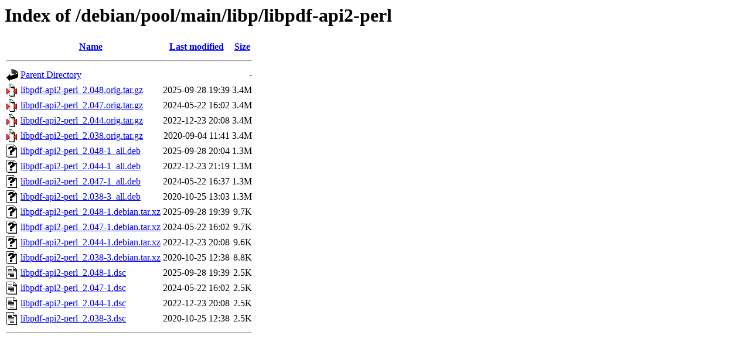

--- FILE ---
content_type: text/html;charset=UTF-8
request_url: http://ftp.us.debian.org/debian/pool/main/libp/libpdf-api2-perl/?C=S;O=D
body_size: 696
content:
<!DOCTYPE HTML PUBLIC "-//W3C//DTD HTML 3.2 Final//EN">
<html>
 <head>
  <title>Index of /debian/pool/main/libp/libpdf-api2-perl</title>
 </head>
 <body>
<h1>Index of /debian/pool/main/libp/libpdf-api2-perl</h1>
  <table>
   <tr><th valign="top"><img src="/icons/blank.gif" alt="[ICO]"></th><th><a href="?C=N;O=A">Name</a></th><th><a href="?C=M;O=A">Last modified</a></th><th><a href="?C=S;O=A">Size</a></th></tr>
   <tr><th colspan="4"><hr></th></tr>
<tr><td valign="top"><img src="/icons/back.gif" alt="[PARENTDIR]"></td><td><a href="/debian/pool/main/libp/">Parent Directory</a></td><td>&nbsp;</td><td align="right">  - </td></tr>
<tr><td valign="top"><img src="/icons/compressed.gif" alt="[   ]"></td><td><a href="libpdf-api2-perl_2.048.orig.tar.gz">libpdf-api2-perl_2.048.orig.tar.gz</a></td><td align="right">2025-09-28 19:39  </td><td align="right">3.4M</td></tr>
<tr><td valign="top"><img src="/icons/compressed.gif" alt="[   ]"></td><td><a href="libpdf-api2-perl_2.047.orig.tar.gz">libpdf-api2-perl_2.047.orig.tar.gz</a></td><td align="right">2024-05-22 16:02  </td><td align="right">3.4M</td></tr>
<tr><td valign="top"><img src="/icons/compressed.gif" alt="[   ]"></td><td><a href="libpdf-api2-perl_2.044.orig.tar.gz">libpdf-api2-perl_2.044.orig.tar.gz</a></td><td align="right">2022-12-23 20:08  </td><td align="right">3.4M</td></tr>
<tr><td valign="top"><img src="/icons/compressed.gif" alt="[   ]"></td><td><a href="libpdf-api2-perl_2.038.orig.tar.gz">libpdf-api2-perl_2.038.orig.tar.gz</a></td><td align="right">2020-09-04 11:41  </td><td align="right">3.4M</td></tr>
<tr><td valign="top"><img src="/icons/unknown.gif" alt="[   ]"></td><td><a href="libpdf-api2-perl_2.048-1_all.deb">libpdf-api2-perl_2.048-1_all.deb</a></td><td align="right">2025-09-28 20:04  </td><td align="right">1.3M</td></tr>
<tr><td valign="top"><img src="/icons/unknown.gif" alt="[   ]"></td><td><a href="libpdf-api2-perl_2.044-1_all.deb">libpdf-api2-perl_2.044-1_all.deb</a></td><td align="right">2022-12-23 21:19  </td><td align="right">1.3M</td></tr>
<tr><td valign="top"><img src="/icons/unknown.gif" alt="[   ]"></td><td><a href="libpdf-api2-perl_2.047-1_all.deb">libpdf-api2-perl_2.047-1_all.deb</a></td><td align="right">2024-05-22 16:37  </td><td align="right">1.3M</td></tr>
<tr><td valign="top"><img src="/icons/unknown.gif" alt="[   ]"></td><td><a href="libpdf-api2-perl_2.038-3_all.deb">libpdf-api2-perl_2.038-3_all.deb</a></td><td align="right">2020-10-25 13:03  </td><td align="right">1.3M</td></tr>
<tr><td valign="top"><img src="/icons/unknown.gif" alt="[   ]"></td><td><a href="libpdf-api2-perl_2.048-1.debian.tar.xz">libpdf-api2-perl_2.048-1.debian.tar.xz</a></td><td align="right">2025-09-28 19:39  </td><td align="right">9.7K</td></tr>
<tr><td valign="top"><img src="/icons/unknown.gif" alt="[   ]"></td><td><a href="libpdf-api2-perl_2.047-1.debian.tar.xz">libpdf-api2-perl_2.047-1.debian.tar.xz</a></td><td align="right">2024-05-22 16:02  </td><td align="right">9.7K</td></tr>
<tr><td valign="top"><img src="/icons/unknown.gif" alt="[   ]"></td><td><a href="libpdf-api2-perl_2.044-1.debian.tar.xz">libpdf-api2-perl_2.044-1.debian.tar.xz</a></td><td align="right">2022-12-23 20:08  </td><td align="right">9.6K</td></tr>
<tr><td valign="top"><img src="/icons/unknown.gif" alt="[   ]"></td><td><a href="libpdf-api2-perl_2.038-3.debian.tar.xz">libpdf-api2-perl_2.038-3.debian.tar.xz</a></td><td align="right">2020-10-25 12:38  </td><td align="right">8.8K</td></tr>
<tr><td valign="top"><img src="/icons/text.gif" alt="[TXT]"></td><td><a href="libpdf-api2-perl_2.048-1.dsc">libpdf-api2-perl_2.048-1.dsc</a></td><td align="right">2025-09-28 19:39  </td><td align="right">2.5K</td></tr>
<tr><td valign="top"><img src="/icons/text.gif" alt="[TXT]"></td><td><a href="libpdf-api2-perl_2.047-1.dsc">libpdf-api2-perl_2.047-1.dsc</a></td><td align="right">2024-05-22 16:02  </td><td align="right">2.5K</td></tr>
<tr><td valign="top"><img src="/icons/text.gif" alt="[TXT]"></td><td><a href="libpdf-api2-perl_2.044-1.dsc">libpdf-api2-perl_2.044-1.dsc</a></td><td align="right">2022-12-23 20:08  </td><td align="right">2.5K</td></tr>
<tr><td valign="top"><img src="/icons/text.gif" alt="[TXT]"></td><td><a href="libpdf-api2-perl_2.038-3.dsc">libpdf-api2-perl_2.038-3.dsc</a></td><td align="right">2020-10-25 12:38  </td><td align="right">2.5K</td></tr>
   <tr><th colspan="4"><hr></th></tr>
</table>
</body></html>
